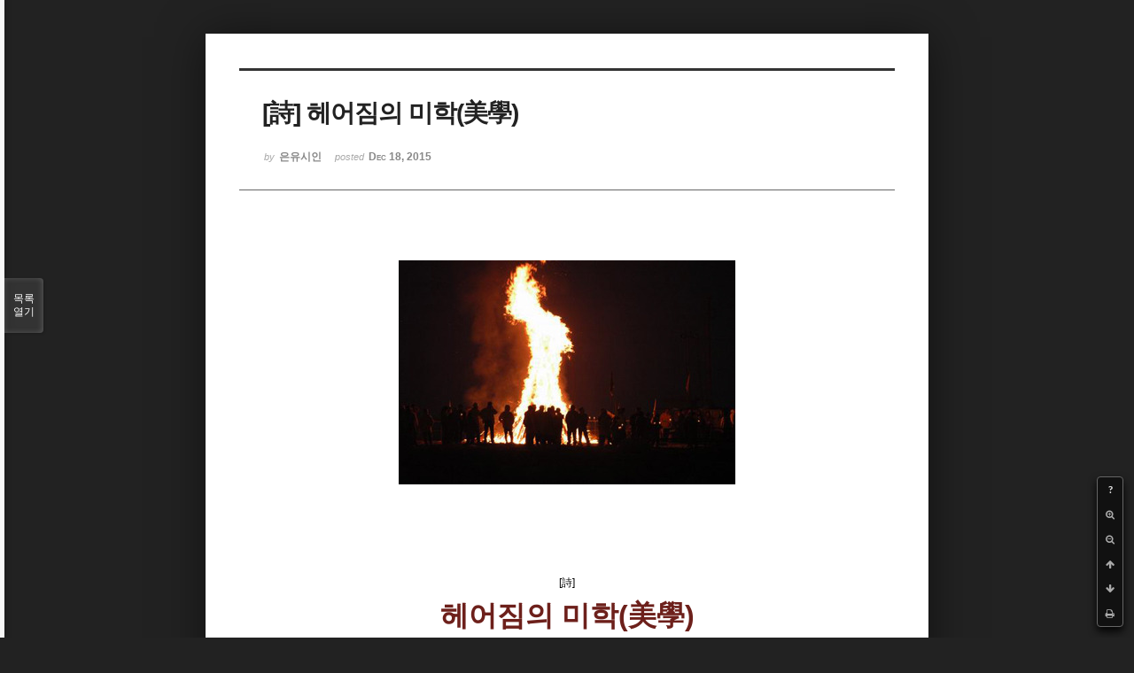

--- FILE ---
content_type: text/html; charset=UTF-8
request_url: http://bumdol72xe.dothome.co.kr/xe/index.php?mid=poemold&page=6&search_target=tag&search_keyword=%EC%88%98%ED%95%84%EA%B0%80&order_type=asc&sort_index=readed_count&listStyle=viewer&document_srl=26495
body_size: 6791
content:
<!DOCTYPE html>
<html lang="ko">
<head>
<!-- META -->
<meta charset="utf-8">
<meta name="Generator" content="XpressEngine">
<meta http-equiv="X-UA-Compatible" content="IE=edge">
<!-- TITLE -->
<title>시&amp;시조 - [詩] 헤어짐의 미학(美學)</title>
<!-- CSS -->
<link rel="stylesheet" href="/xe/common/css/xe.min.css?20170130022911" />
<link rel="stylesheet" href="/xe/common/js/plugins/ui/jquery-ui.min.css?20170130022942" />
<link rel="stylesheet" href="https://maxcdn.bootstrapcdn.com/font-awesome/4.2.0/css/font-awesome.min.css" />
<link rel="stylesheet" href="/xe/modules/board/skins/sketchbook5/css/board.css?20170130111129" />
<!--[if lt IE 9]><link rel="stylesheet" href="/xe/modules/board/skins/sketchbook5/css/ie8.css?20170130111129" />
<![endif]--><link rel="stylesheet" href="/xe/modules/board/skins/sketchbook5/css/print.css?20170130111129" media="print" />
<link rel="stylesheet" href="/xe/modules/board/skins/sketchbook5/css/jquery.mCustomScrollbar.css?20170130111129" />
<link rel="stylesheet" href="/xe/modules/editor/styles/default/style.css?20170130023018" />
<!-- JS -->
<!--[if lt IE 9]><script src="/xe/common/js/jquery-1.x.min.js?20170130022911"></script>
<![endif]--><!--[if gte IE 9]><!--><script src="/xe/common/js/jquery.min.js?20170130022911"></script>
<!--<![endif]--><script src="/xe/common/js/x.min.js?20170130103037"></script>
<script src="/xe/common/js/xe.min.js?20170414184040"></script>
<script src="/xe/modules/board/tpl/js/board.min.js?20170130055150"></script>
<!-- RSS -->
<!-- ICON -->

<script>
						if(!captchaTargetAct) {var captchaTargetAct = [];}
						captchaTargetAct.push("procMemberInsert");
						</script>

<meta name="viewport" content="width=device-width, initial-scale=1, minimum-scale=1, maximum-scale=1, user-scalable=yes, target-densitydpi=medium-dpi" />
<style> .xe_content { font-size:12px; }</style>
<link rel="canonical" href="http://bumdol72xe.dothome.co.kr/xe/poemold/26495" />
<meta name="description" content="[詩]   헤어짐의 미학(美學)   - 은유시인 -         나는 오늘 삼백예순다섯 날 중 삼백예순날을 흘려보내고 마지막 닷새 남은 캘린더의 마지막 장을 들춰보고 있습니다내가 살아온 인생도 빼곡한 숫자들로 채워진 캘린더와 같습니다 삼백예순다섯 날만큼이나 숱한 사람들과 인연을 맺어왔고 인연을 맺어나갈 것이며 그 삼백예순다섯 날만큼이나 숱한 이별을 되풀이해야합니다정(情)이 들대로 들었음에도 함께 하지 못한 ..." />
<meta property="og:locale" content="ko_KR" />
<meta property="og:type" content="article" />
<meta property="og:url" content="http://bumdol72xe.dothome.co.kr/xe/poemold/26495" />
<meta property="og:title" content="시&amp;amp;시조 - [詩] 헤어짐의 미학(美學)" />
<meta property="og:description" content="[詩]   헤어짐의 미학(美學)   - 은유시인 -         나는 오늘 삼백예순다섯 날 중 삼백예순날을 흘려보내고 마지막 닷새 남은 캘린더의 마지막 장을 들춰보고 있습니다내가 살아온 인생도 빼곡한 숫자들로 채워진 캘린더와 같습니다 삼백예순다섯 날만큼이나 숱한 사람들과 인연을 맺어왔고 인연을 맺어나갈 것이며 그 삼백예순다섯 날만큼이나 숱한 이별을 되풀이해야합니다정(情)이 들대로 들었음에도 함께 하지 못한 ..." />
<meta property="article:published_time" content="2015-12-18T16:56:42+09:00" />
<meta property="article:modified_time" content="2017-08-07T12:15:50+09:00" />
<meta property="article:tag" content="월간" />
<meta property="article:tag" content="한국인" />
<meta property="article:tag" content="김영찬" />
<meta property="article:tag" content="은유시인" />
<meta property="article:tag" content="부산문학" />
<meta property="article:tag" content="등단" />
<meta property="article:tag" content="순수문학" />
<meta property="article:tag" content="종합문예지" />
<meta property="article:tag" content="노벨문학" />
<meta property="article:tag" content="인쇄정보신문" />
<meta property="article:tag" content="시인" />
<meta property="article:tag" content="수필가" />
<meta property="article:tag" content="소설가" />
<meta property="article:tag" content="등단문" />
<meta property="article:tag" content="우주" />
<meta property="article:tag" content="전쟁" />
<meta property="article:tag" content="공상과학" />
<meta property="article:tag" content="미래" />
<meta property="article:tag" content="첨단기지" />
<meta property="article:tag" content="혜성" />
<meta property="og:image" content="http://bumdol72xe.dothome.co.kr/xe/./files/attach/images/456/495/026/d4aa0a72f6ee4c29230a2335095b09ad.jpg" />
<meta property="og:image:width" content="380" />
<meta property="og:image:height" content="253" />
<style data-id="bdCss">
.bd em,.bd .color{color:#333333;}
.bd .shadow{text-shadow:1px 1px 1px ;}
.bd .bolder{color:#333333;text-shadow:2px 2px 4px ;}
.bd .bg_color{background-color:#333333;}
.bd .bg_f_color{background-color:#333333;background:-webkit-linear-gradient(#FFF -50%,#333333 50%);background:linear-gradient(to bottom,#FFF -50%,#333333 50%);}
.bd .border_color{border-color:#333333;}
.bd .bx_shadow{box-shadow:0 0 2px ;}
.viewer_with.on:before{background-color:#333333;box-shadow:0 0 2px #333333;}
.bd_zine.zine li:first-child,.bd_tb_lst.common_notice tr:first-child td{margin-top:2px;border-top:1px solid #DDD}
.bd_zine .info b,.bd_zine .info a{color:;}
.bd_zine.card h3{color:#333333;}
</style>
<style>
body,input,textarea,select,button,table{font-family:;}
#viewer .rd_trb,#viewer #trackback{display:none}
</style><script>
//<![CDATA[
var current_url = "http://bumdol72xe.dothome.co.kr/xe/?mid=poemold&page=6&search_target=tag&search_keyword=%EC%88%98%ED%95%84%EA%B0%80&order_type=asc&sort_index=readed_count&listStyle=viewer&document_srl=26495";
var request_uri = "http://bumdol72xe.dothome.co.kr/xe/";
var current_mid = "poemold";
var waiting_message = "서버에 요청 중입니다. 잠시만 기다려주세요.";
var ssl_actions = new Array();
var default_url = "http://bumdol72xe.dothome.co.kr/xe";
xe.current_lang = "ko";
xe.cmd_find = "찾기";
xe.cmd_cancel = "취소";
xe.cmd_confirm = "확인";
xe.msg_no_root = "루트는 선택 할 수 없습니다.";
xe.msg_no_shortcut = "바로가기는 선택 할 수 없습니다.";
xe.msg_select_menu = "대상 메뉴 선택";
//]]>
</script>
</head>
<body class="viewer_blk">
<!--#JSPLUGIN:ui--><script>//<![CDATA[
var lang_type = "ko";
var bdLogin = "로그인 하시겠습니까?@http://bumdol72xe.dothome.co.kr/xe/index.php?mid=poemold&page=6&search_target=tag&search_keyword=%EC%88%98%ED%95%84%EA%B0%80&order_type=asc&sort_index=readed_count&listStyle=viewer&document_srl=26495&act=dispMemberLoginForm";
jQuery(function($){
	board('#bd_456_26495');
});
//]]></script>

<div id="viewer" class="white viewer_style rd_nav_blk">
	<div id="bd_456_26495" class="bd clear  " data-default_style="viewer" data-bdFilesType="" data-bdNavSide="N" style="max-width:px">
		<div id="rd_ie" class="ie8_only"><i class="tl"></i><i class="tc"></i><i class="tr"></i><i class="ml"></i><i class="mr"></i><i class="bl"></i><i class="bc"></i><i class="br"></i></div>
		<div class="rd rd_nav_style2 clear" style="padding:;" data-docSrl="26495">
	
	<div class="rd_hd clear" style="">
		
				
		<div class="blog v" style="text-align:;;">
			<div class="top_area ngeb np_18px" style="text-align:">
															</div>
			<h1 class="font ngeb" style=";-webkit-animation-name:rd_h1_v;-moz-animation-name:rd_h1_v;animation-name:rd_h1_v;">[詩] 헤어짐의 미학(美學)</h1>						<div class="btm_area ngeb np_18px" style="text-align:"> 
								<span><small>by </small><b>은유시인</b></span>				<span title="2015.12.18 16:56"><small>posted </small><b class="date">Dec 18, 2015</b></span>															</div>
		</div>		
				
				
				
				
				<div class="rd_nav_side">
			<div class="rd_nav img_tx fr m_btn_wrp">
		<div class="help bubble left m_no">
		<a class="text" href="#" onclick="jQuery(this).next().fadeToggle();return false;">?</a>
		<div class="wrp">
			<div class="speech">
				<h4>단축키</h4>
				<p><strong><i class="fa fa-long-arrow-left"></i><span class="blind">Prev</span></strong>이전 문서</p>
				<p><strong><i class="fa fa-long-arrow-right"></i><span class="blind">Next</span></strong>다음 문서</p>
				<p><strong>ESC</strong>닫기</p>			</div>
			<i class="bubble_edge"></i>
			<i class="ie8_only bl"></i><i class="ie8_only br"></i>
		</div>
	</div>	<a class="tg_btn2 bubble m_no" href="#" data-href=".bd_font_select" title="글꼴 선택"><strong>가</strong><i class="arrow down"></i></a>	<a class="font_plus bubble" href="#" title="크게"><i class="fa fa-search-plus"></i><b class="tx">크게</b></a>
	<a class="font_minus bubble" href="#" title="작게"><i class="fa fa-search-minus"></i><b class="tx">작게</b></a>
			<a class="back_to bubble m_no" href="#bd_456_26495" title="위로"><i class="fa fa-arrow-up"></i><b class="tx">위로</b></a>
	<a class="back_to bubble m_no" href="#rd_end_26495" title="(목록) 아래로"><i class="fa fa-arrow-down"></i><b class="tx">아래로</b></a>
	<a class="comment back_to bubble if_viewer m_no" href="#26495_comment" title="댓글로 가기"><i class="fa fa-comment"></i><b class="tx">댓글로 가기</b></a>
	<a class="print_doc bubble m_no this" href="http://bumdol72xe.dothome.co.kr/xe/index.php?mid=poemold&amp;page=6&amp;search_target=tag&amp;search_keyword=%EC%88%98%ED%95%84%EA%B0%80&amp;order_type=asc&amp;sort_index=readed_count&amp;listStyle=viewer&amp;document_srl=26495" title="인쇄"><i class="fa fa-print"></i><b class="tx">인쇄</b></a>			</div>		</div>			</div>
	
		
	<div class="rd_body clear">
		
				
				
				<article><!--BeforeDocument(26495,496)--><div class="document_26495_496 xe_content"><p style="padding:0px;color:rgb(62,70,74);font-family:gulim;line-height:19.2px;text-align:center;"><br /></p>
<p style="padding:0px;color:rgb(62,70,74);font-family:gulim;line-height:19.2px;text-align:center;"><font color="#000000" size="3" face="돋움체"><span style="font-family:Gulim, '굴림', AppleGothic, sans-serif;"><img src="http://bumdol72xe.dothome.co.kr/xe/files/attach/images/456/495/026/d4aa0a72f6ee4c29230a2335095b09ad.jpg" alt="campfire-01.jpg" width="380" height="253" style="" /></span></font></p>
<p><font color="#000000" size="3" face="돋움체"><br /></font></p>
<font color="#000000" size="3" face="돋움체">
</font><p></p>
<p><font color="#000000" size="3" face="돋움체"><br /></font></p>
<p><font color="#000000" size="3" face="돋움체"><br /></font></p>
<p><font color="#000000" size="3" face="돋움체"><br /></font></p>
<font color="#000000" size="3" face="돋움체"></font><div style="text-align:center;"><span style="line-height:1.5;">[詩]</span></div>
<p></p>
<span style="color:rgb(62,70,74);line-height:19.2px;font-family:Gulim, '굴림', AppleGothic, sans-serif;"></span><p align="center" style="padding:0px;color:rgb(62,70,74);font-family:gulim;line-height:19.2px;"><span style="font-family:Gulim, '굴림', AppleGothic, sans-serif;"> </span></p>
<span style="color:rgb(62,70,74);line-height:19.2px;font-family:Gulim, '굴림', AppleGothic, sans-serif;"></span><p align="center" style="padding:0px;color:rgb(62,70,74);font-family:gulim;line-height:19.2px;"><font color="#6d201b" size="6" face="바탕"><strong><span style="font-family:Gulim, '굴림', AppleGothic, sans-serif;">헤어짐의 미학(美學)</span></strong></font></p>
<span style="color:rgb(62,70,74);line-height:19.2px;font-family:Gulim, '굴림', AppleGothic, sans-serif;"></span><p align="center" style="padding:0px;color:rgb(62,70,74);font-family:gulim;line-height:19.2px;"><span style="font-family:Gulim, '굴림', AppleGothic, sans-serif;"> </span></p>
<span style="color:rgb(62,70,74);line-height:19.2px;font-family:Gulim, '굴림', AppleGothic, sans-serif;"></span><p align="center" style="padding:0px;color:rgb(62,70,74);font-family:gulim;line-height:19.2px;"><font color="#000000" size="3" face="돋움체"><span style="font-family:Gulim, '굴림', AppleGothic, sans-serif;">- 은유시인 -</span></font></p>
<span style="line-height:19.2px;font-family:Gulim, '굴림', AppleGothic, sans-serif;"></span><p align="center" style="padding:0px;color:rgb(62,70,74);font-family:gulim;line-height:19.2px;"><span style="font-family:Gulim, '굴림', AppleGothic, sans-serif;color:rgb(0,0,0);"> </span></p>
<span style="line-height:19.2px;font-family:Gulim, '굴림', AppleGothic, sans-serif;"></span><p align="center" style="padding:0px;color:rgb(62,70,74);font-family:gulim;line-height:19.2px;"><span style="font-family:Gulim, '굴림', AppleGothic, sans-serif;color:rgb(0,0,0);"> </span></p>
<span style="line-height:19.2px;font-family:Gulim, '굴림', AppleGothic, sans-serif;"></span><p align="center" style="padding:0px;color:rgb(62,70,74);font-family:gulim;line-height:19.2px;"><span style="font-family:Gulim, '굴림', AppleGothic, sans-serif;color:rgb(0,0,0);"> </span></p>
<span style="line-height:19.2px;font-family:Gulim, '굴림', AppleGothic, sans-serif;"></span><p style="padding:0px;color:rgb(62,70,74);font-family:gulim;line-height:19.2px;"><font color="#000000" size="3" face="돋움체"><span style="font-family:Gulim, '굴림', AppleGothic, sans-serif;"> </span></font></p>
<span style="line-height:19.2px;font-family:Gulim, '굴림', AppleGothic, sans-serif;"></span><p style="padding:0px;color:rgb(62,70,74);font-family:gulim;line-height:19.2px;"><font color="#000000" size="3" face="돋움체"><span style="font-family:Gulim, '굴림', AppleGothic, sans-serif;">나는 오늘 삼백예순다섯 날 중 삼백예순날을 흘려보내고 마지막 닷새 남은 캘린더의 마지막 장을 들춰보고 있습니다</span><br /><span style="font-family:Gulim, '굴림', AppleGothic, sans-serif;">내가 살아온 인생도 빼곡한 숫자들로 채워진 캘린더와 같습니다 삼백예순다섯 날만큼이나 숱한 사람들과 인연을 맺어왔고 인연을 맺어나갈 것이며 그 삼백예순다섯 날만큼이나 숱한 이별을 되풀이해야합니다</span><br /><span style="font-family:Gulim, '굴림', AppleGothic, sans-serif;">정(情)이 들대로 들었음에도 함께 하지 못한 것들이 얼마나 많던가요 때론 인연이 아니라고 때론 스쳐갈 뿐이라고 때론 잊어야한다고 자위(自慰)하면서도 아쉽기만 한 그 모든 것들이……</span></font></p>
<span style="line-height:19.2px;font-family:Gulim, '굴림', AppleGothic, sans-serif;"></span><p style="padding:0px;color:rgb(62,70,74);font-family:gulim;line-height:19.2px;"><span style="font-family:Gulim, '굴림', AppleGothic, sans-serif;color:rgb(0,0,0);"> </span></p>
<span style="line-height:19.2px;font-family:Gulim, '굴림', AppleGothic, sans-serif;"></span><p style="padding:0px;color:rgb(62,70,74);font-family:gulim;line-height:19.2px;"><font color="#000000" size="3" face="돋움체"><span style="font-family:Gulim, '굴림', AppleGothic, sans-serif;">나는 오늘 한해가 저물어가는 밤거리의 네온을 바라봅니다 빨강 노랑 파랑 초록…… 그 색색의 환영(幻影)처럼 곱게 물들은 밤하늘의 불꽃들은 내 영혼의 심란(心亂)함을 우울한 손길로 다독여주고 있습니다</span><br /><span style="font-family:Gulim, '굴림', AppleGothic, sans-serif;">내 마음의 소원(疏遠)함과 내게 남겨진 모래시계의 모래알만큼이나 세상엔 영원불멸이 없음을 일깨워주는 숱한 공갈협박들을 몸서리치게 증오합니다</span><br /><span style="font-family:Gulim, '굴림', AppleGothic, sans-serif;">이 무뎌진 육신이 얼마나 더 닳고 닳아야 영혼의 깨달음을 얻을 수 있게 되나요 소유(所有)하는 것만큼 죄가 된다면 불나방처럼 저 이글거리는 불속에 내 자신을 던져 태워버릴 수밖에…….</span></font></p>
<span style="line-height:19.2px;font-family:Gulim, '굴림', AppleGothic, sans-serif;"></span><p style="padding:0px;color:rgb(62,70,74);font-family:gulim;line-height:19.2px;"><span style="font-family:Gulim, '굴림', AppleGothic, sans-serif;color:rgb(0,0,0);"> </span></p>
<span style="line-height:19.2px;font-family:Gulim, '굴림', AppleGothic, sans-serif;"></span><p style="padding:0px;color:rgb(62,70,74);font-family:gulim;line-height:19.2px;"><span style="font-family:Gulim, '굴림', AppleGothic, sans-serif;color:rgb(0,0,0);"> </span></p>
<span style="line-height:19.2px;font-family:Gulim, '굴림', AppleGothic, sans-serif;"></span><p style="padding:0px;color:rgb(62,70,74);font-family:gulim;line-height:19.2px;"><span style="font-family:Gulim, '굴림', AppleGothic, sans-serif;color:rgb(0,0,0);"> </span></p>
<span style="color:rgb(62,70,74);line-height:19.2px;font-family:Gulim, '굴림', AppleGothic, sans-serif;"></span><p style="padding:0px;color:rgb(62,70,74);font-family:gulim;line-height:19.2px;"><span style="font-family:Gulim, '굴림', AppleGothic, sans-serif;"> </span></p>
<span style="color:rgb(62,70,74);line-height:19.2px;font-family:Gulim, '굴림', AppleGothic, sans-serif;"></span><p align="center" style="padding:0px;color:rgb(62,70,74);font-family:gulim;line-height:19.2px;"><font color="#a7a4a4" size="3" face="돋움체"><span style="font-family:Gulim, '굴림', AppleGothic, sans-serif;">2009/12/27/04:47</span></font></p>
<span style="color:rgb(62,70,74);line-height:19.2px;font-family:Gulim, '굴림', AppleGothic, sans-serif;"></span><p style="padding:0px;color:rgb(62,70,74);font-family:gulim;line-height:19.2px;"><span style="font-family:Gulim, '굴림', AppleGothic, sans-serif;"> </span></p>
<span style="color:rgb(62,70,74);line-height:19.2px;font-family:Gulim, '굴림', AppleGothic, sans-serif;"></span><p style="padding:0px;color:rgb(62,70,74);font-family:gulim;line-height:19.2px;"><span style="font-family:Gulim, '굴림', AppleGothic, sans-serif;"> </span></p>
<span style="color:rgb(62,70,74);line-height:19.2px;font-family:Gulim, '굴림', AppleGothic, sans-serif;"></span><p style="padding:0px;color:rgb(62,70,74);font-family:gulim;line-height:19.2px;"><span style="font-family:Gulim, '굴림', AppleGothic, sans-serif;"> </span></p>
<span style="color:rgb(62,70,74);line-height:19.2px;font-family:Gulim, '굴림', AppleGothic, sans-serif;"></span><p style="padding:0px;color:rgb(62,70,74);font-family:gulim;line-height:19.2px;"><span style="font-family:Gulim, '굴림', AppleGothic, sans-serif;"> </span></p>
<span style="color:rgb(62,70,74);line-height:19.2px;font-family:Gulim, '굴림', AppleGothic, sans-serif;"></span><p style="padding:0px;color:rgb(62,70,74);font-family:gulim;line-height:19.2px;"><span style="font-family:Gulim, '굴림', AppleGothic, sans-serif;"> </span></p>
<span style="color:rgb(62,70,74);line-height:19.2px;font-family:Gulim, '굴림', AppleGothic, sans-serif;"></span><p style="padding:0px;color:rgb(62,70,74);font-family:gulim;line-height:19.2px;"><span style="font-family:Gulim, '굴림', AppleGothic, sans-serif;"> </span></p>
<span style="color:rgb(62,70,74);line-height:19.2px;font-family:Gulim, '굴림', AppleGothic, sans-serif;"></span><p style="padding:0px;color:rgb(62,70,74);font-family:gulim;line-height:19.2px;"><font color="#000000" size="3" face="돋움체"><span style="font-family:Gulim, '굴림', AppleGothic, sans-serif;"> </span></font></p>
<font color="#000000" size="3" face="돋움체"><span style="font-family:Gulim, '굴림', AppleGothic, sans-serif;"></span></font><p style="padding:0px;"><br /></p></div><!--AfterDocument(26495,496)--></article>
				
				<div class="rd_t_f rd_tag css3pie clear">
			<div class="bg_f_color border_color">TAG &bull;</div>
			<ul>
												<li><a href="http://bumdol72xe.dothome.co.kr/xe/index.php?mid=poemold&amp;page=6&amp;search_target=tag&amp;search_keyword=%EC%9B%94%EA%B0%84&amp;order_type=asc&amp;sort_index=readed_count&amp;listStyle=viewer">월간</a><span class="comma">,</span></li>
												<li><a href="http://bumdol72xe.dothome.co.kr/xe/index.php?mid=poemold&amp;page=6&amp;search_target=tag&amp;search_keyword=%ED%95%9C%EA%B5%AD%EC%9D%B8&amp;order_type=asc&amp;sort_index=readed_count&amp;listStyle=viewer">한국인</a><span class="comma">,</span></li>
												<li><a href="http://bumdol72xe.dothome.co.kr/xe/index.php?mid=poemold&amp;page=6&amp;search_target=tag&amp;search_keyword=%EA%B9%80%EC%98%81%EC%B0%AC&amp;order_type=asc&amp;sort_index=readed_count&amp;listStyle=viewer">김영찬</a><span class="comma">,</span></li>
												<li><a href="http://bumdol72xe.dothome.co.kr/xe/index.php?mid=poemold&amp;page=6&amp;search_target=tag&amp;search_keyword=%EC%9D%80%EC%9C%A0%EC%8B%9C%EC%9D%B8&amp;order_type=asc&amp;sort_index=readed_count&amp;listStyle=viewer">은유시인</a><span class="comma">,</span></li>
												<li><a href="http://bumdol72xe.dothome.co.kr/xe/index.php?mid=poemold&amp;page=6&amp;search_target=tag&amp;search_keyword=%EB%B6%80%EC%82%B0%EB%AC%B8%ED%95%99&amp;order_type=asc&amp;sort_index=readed_count&amp;listStyle=viewer">부산문학</a><span class="comma">,</span></li>
												<li><a href="http://bumdol72xe.dothome.co.kr/xe/index.php?mid=poemold&amp;page=6&amp;search_target=tag&amp;search_keyword=%EB%93%B1%EB%8B%A8&amp;order_type=asc&amp;sort_index=readed_count&amp;listStyle=viewer">등단</a><span class="comma">,</span></li>
												<li><a href="http://bumdol72xe.dothome.co.kr/xe/index.php?mid=poemold&amp;page=6&amp;search_target=tag&amp;search_keyword=%EC%88%9C%EC%88%98%EB%AC%B8%ED%95%99&amp;order_type=asc&amp;sort_index=readed_count&amp;listStyle=viewer">순수문학</a><span class="comma">,</span></li>
												<li><a href="http://bumdol72xe.dothome.co.kr/xe/index.php?mid=poemold&amp;page=6&amp;search_target=tag&amp;search_keyword=%EC%A2%85%ED%95%A9%EB%AC%B8%EC%98%88%EC%A7%80&amp;order_type=asc&amp;sort_index=readed_count&amp;listStyle=viewer">종합문예지</a><span class="comma">,</span></li>
												<li><a href="http://bumdol72xe.dothome.co.kr/xe/index.php?mid=poemold&amp;page=6&amp;search_target=tag&amp;search_keyword=%EB%85%B8%EB%B2%A8%EB%AC%B8%ED%95%99&amp;order_type=asc&amp;sort_index=readed_count&amp;listStyle=viewer">노벨문학</a><span class="comma">,</span></li>
												<li><a href="http://bumdol72xe.dothome.co.kr/xe/index.php?mid=poemold&amp;page=6&amp;search_target=tag&amp;search_keyword=%EC%9D%B8%EC%87%84%EC%A0%95%EB%B3%B4%EC%8B%A0%EB%AC%B8&amp;order_type=asc&amp;sort_index=readed_count&amp;listStyle=viewer">인쇄정보신문</a><span class="comma">,</span></li>
												<li><a href="http://bumdol72xe.dothome.co.kr/xe/index.php?mid=poemold&amp;page=6&amp;search_target=tag&amp;search_keyword=%EC%8B%9C%EC%9D%B8&amp;order_type=asc&amp;sort_index=readed_count&amp;listStyle=viewer">시인</a><span class="comma">,</span></li>
												<li><a href="http://bumdol72xe.dothome.co.kr/xe/index.php?mid=poemold&amp;page=6&amp;search_target=tag&amp;search_keyword=%EC%88%98%ED%95%84%EA%B0%80&amp;order_type=asc&amp;sort_index=readed_count&amp;listStyle=viewer">수필가</a><span class="comma">,</span></li>
												<li><a href="http://bumdol72xe.dothome.co.kr/xe/index.php?mid=poemold&amp;page=6&amp;search_target=tag&amp;search_keyword=%EC%86%8C%EC%84%A4%EA%B0%80&amp;order_type=asc&amp;sort_index=readed_count&amp;listStyle=viewer">소설가</a><span class="comma">,</span></li>
												<li><a href="http://bumdol72xe.dothome.co.kr/xe/index.php?mid=poemold&amp;page=6&amp;search_target=tag&amp;search_keyword=%EB%93%B1%EB%8B%A8%EB%AC%B8&amp;order_type=asc&amp;sort_index=readed_count&amp;listStyle=viewer">등단문</a><span class="comma">,</span></li>
												<li><a href="http://bumdol72xe.dothome.co.kr/xe/index.php?mid=poemold&amp;page=6&amp;search_target=tag&amp;search_keyword=%EC%9A%B0%EC%A3%BC&amp;order_type=asc&amp;sort_index=readed_count&amp;listStyle=viewer">우주</a><span class="comma">,</span></li>
												<li><a href="http://bumdol72xe.dothome.co.kr/xe/index.php?mid=poemold&amp;page=6&amp;search_target=tag&amp;search_keyword=%EC%A0%84%EC%9F%81&amp;order_type=asc&amp;sort_index=readed_count&amp;listStyle=viewer">전쟁</a><span class="comma">,</span></li>
												<li><a href="http://bumdol72xe.dothome.co.kr/xe/index.php?mid=poemold&amp;page=6&amp;search_target=tag&amp;search_keyword=%EA%B3%B5%EC%83%81%EA%B3%BC%ED%95%99&amp;order_type=asc&amp;sort_index=readed_count&amp;listStyle=viewer">공상과학</a><span class="comma">,</span></li>
												<li><a href="http://bumdol72xe.dothome.co.kr/xe/index.php?mid=poemold&amp;page=6&amp;search_target=tag&amp;search_keyword=%EB%AF%B8%EB%9E%98&amp;order_type=asc&amp;sort_index=readed_count&amp;listStyle=viewer">미래</a><span class="comma">,</span></li>
												<li><a href="http://bumdol72xe.dothome.co.kr/xe/index.php?mid=poemold&amp;page=6&amp;search_target=tag&amp;search_keyword=%EC%B2%A8%EB%8B%A8%EA%B8%B0%EC%A7%80&amp;order_type=asc&amp;sort_index=readed_count&amp;listStyle=viewer">첨단기지</a><span class="comma">,</span></li>
												<li><a href="http://bumdol72xe.dothome.co.kr/xe/index.php?mid=poemold&amp;page=6&amp;search_target=tag&amp;search_keyword=%ED%98%9C%EC%84%B1&amp;order_type=asc&amp;sort_index=readed_count&amp;listStyle=viewer">혜성</a><span class="comma">,</span></li>
							</ul>
		</div>	</div>
	
	<div class="rd_ft">
		
		<div class="rd_sign clear">
			<h4><em class="fa fa-info-circle bd_info_icon"></em> Who's <em>은유시인</em></h4>
			<img class="img fl" src="http://bumdol72xe.dothome.co.kr/xe/files/member_extra_info/profile_image/496/496.jpg?20170130022943" alt="profile" />						<div class="get_sign"><p><span style="font-size:16px;color:rgb(0,117,200);">대한민국에도 노벨문학상 수상자가 나올 그 날만을 위해...</span></p></div>		</div>		
		<div class="bd_prev_next clear">
					</div>		
				
						
				
		<div class="rd_ft_nav clear">
						
						
						<div class="rd_nav img_tx fr m_btn_wrp">
				<a class="back_to bubble m_no" href="#bd_456_26495" title="위로"><i class="fa fa-arrow-up"></i><b class="tx">위로</b></a>
	<a class="back_to bubble m_no" href="#rd_end_26495" title="(목록) 아래로"><i class="fa fa-arrow-down"></i><b class="tx">아래로</b></a>
	<a class="comment back_to bubble if_viewer m_no" href="#26495_comment" title="댓글로 가기"><i class="fa fa-comment"></i><b class="tx">댓글로 가기</b></a>
	<a class="print_doc bubble m_no this" href="http://bumdol72xe.dothome.co.kr/xe/index.php?mid=poemold&amp;page=6&amp;search_target=tag&amp;search_keyword=%EC%88%98%ED%95%84%EA%B0%80&amp;order_type=asc&amp;sort_index=readed_count&amp;listStyle=viewer&amp;document_srl=26495" title="인쇄"><i class="fa fa-print"></i><b class="tx">인쇄</b></a>			</div>					</div>
	</div>
	
		
	</div>
<hr id="rd_end_26495" class="rd_end clear" />		<div id="viewer_lst" class="">
			<button type="button" id="viewer_lst_tg" class="ngeb bg_color">목록<br /><span class="tx_open">열기</span><span class="tx_close">닫기</span></button>
			<h3 class="ui_font">Articles</h3>
			<div id="viewer_lst_scroll">
				<ul>
					<li>
						<a class="clear" href="http://bumdol72xe.dothome.co.kr/xe/index.php?mid=poemold&amp;page=6&amp;search_target=tag&amp;search_keyword=%EC%88%98%ED%95%84%EA%B0%80&amp;order_type=asc&amp;sort_index=readed_count&amp;listStyle=viewer&amp;document_srl=2278">
							<span class="tmb"><img src="http://bumdol72xe.dothome.co.kr/xe/files/thumbnails/278/002/90x90.crop.jpg" alt="" /></span>							<span class="tl">[詩] 바라보는 사랑</span>
							<span class="meta"><strong>은유시인</strong>2014.07.28 15:44</span>
						</a>
					</li><li>
						<a class="clear" href="http://bumdol72xe.dothome.co.kr/xe/index.php?mid=poemold&amp;page=6&amp;search_target=tag&amp;search_keyword=%EC%88%98%ED%95%84%EA%B0%80&amp;order_type=asc&amp;sort_index=readed_count&amp;listStyle=viewer&amp;document_srl=26339">
							<span class="tmb"><img src="http://bumdol72xe.dothome.co.kr/xe/files/thumbnails/339/026/90x90.crop.jpg" alt="" /></span>							<span class="tl">[詩] 기다림</span>
							<span class="meta"><strong>은유시인</strong>2015.12.16 15:12</span>
						</a>
					</li><li>
						<a class="clear" href="http://bumdol72xe.dothome.co.kr/xe/index.php?mid=poemold&amp;page=6&amp;search_target=tag&amp;search_keyword=%EC%88%98%ED%95%84%EA%B0%80&amp;order_type=asc&amp;sort_index=readed_count&amp;listStyle=viewer&amp;document_srl=26246">
							<span class="tmb"><img src="http://bumdol72xe.dothome.co.kr/xe/files/thumbnails/246/026/90x90.crop.jpg" alt="" /></span>							<span class="tl">[詩] 굼벵이도 구르는 재주가 있다</span>
							<span class="meta"><strong>은유시인</strong>2015.12.15 19:54</span>
						</a>
					</li><li>
						<a class="clear" href="http://bumdol72xe.dothome.co.kr/xe/index.php?mid=poemold&amp;page=6&amp;search_target=tag&amp;search_keyword=%EC%88%98%ED%95%84%EA%B0%80&amp;order_type=asc&amp;sort_index=readed_count&amp;listStyle=viewer&amp;document_srl=26492">
							<span class="tmb"><img src="http://bumdol72xe.dothome.co.kr/xe/files/thumbnails/492/026/90x90.crop.jpg" alt="" /></span>							<span class="tl">[詩] 하나님, 그 위대한 영광</span>
							<span class="meta"><strong>은유시인</strong>2015.12.18 16:50</span>
						</a>
					</li><li>
						<a class="clear" href="http://bumdol72xe.dothome.co.kr/xe/index.php?mid=poemold&amp;page=6&amp;search_target=tag&amp;search_keyword=%EC%88%98%ED%95%84%EA%B0%80&amp;order_type=asc&amp;sort_index=readed_count&amp;listStyle=viewer&amp;document_srl=26300">
							<span class="tmb"><img src="http://bumdol72xe.dothome.co.kr/xe/files/thumbnails/300/026/90x90.crop.jpg" alt="" /></span>							<span class="tl">[詩] 길</span>
							<span class="meta"><strong>은유시인</strong>2015.12.16 11:54</span>
						</a>
					</li><li>
						<a class="clear" href="http://bumdol72xe.dothome.co.kr/xe/index.php?mid=poemold&amp;page=6&amp;search_target=tag&amp;search_keyword=%EC%88%98%ED%95%84%EA%B0%80&amp;order_type=asc&amp;sort_index=readed_count&amp;listStyle=viewer&amp;document_srl=26477">
							<span class="tmb"><img src="http://bumdol72xe.dothome.co.kr/xe/files/thumbnails/477/026/90x90.crop.jpg" alt="" /></span>							<span class="tl">[詩] 어떤 투정</span>
							<span class="meta"><strong>은유시인</strong>2015.12.18 16:10</span>
						</a>
					</li><li>
						<a class="clear" href="http://bumdol72xe.dothome.co.kr/xe/index.php?mid=poemold&amp;page=6&amp;search_target=tag&amp;search_keyword=%EC%88%98%ED%95%84%EA%B0%80&amp;order_type=asc&amp;sort_index=readed_count&amp;listStyle=viewer&amp;document_srl=26606">
							<span class="tmb"><img src="http://bumdol72xe.dothome.co.kr/xe/files/thumbnails/606/026/90x90.crop.jpg" alt="" /></span>							<span class="tl">[詩] 낙엽해방구<b>2</b></span>
							<span class="meta"><strong>은유시인</strong>2015.12.19 18:13</span>
						</a>
					</li><li>
						<a class="clear" href="http://bumdol72xe.dothome.co.kr/xe/index.php?mid=poemold&amp;page=6&amp;search_target=tag&amp;search_keyword=%EC%88%98%ED%95%84%EA%B0%80&amp;order_type=asc&amp;sort_index=readed_count&amp;listStyle=viewer&amp;document_srl=2149">
							<span class="tmb"><img src="http://bumdol72xe.dothome.co.kr/xe/files/thumbnails/149/002/90x90.crop.jpg" alt="" /></span>							<span class="tl">[詩] 사춘기사랑[2]</span>
							<span class="meta"><strong>은유시인</strong>2014.07.27 03:12</span>
						</a>
					</li><li>
						<a class="clear" href="http://bumdol72xe.dothome.co.kr/xe/index.php?mid=poemold&amp;page=6&amp;search_target=tag&amp;search_keyword=%EC%88%98%ED%95%84%EA%B0%80&amp;order_type=asc&amp;sort_index=readed_count&amp;listStyle=viewer&amp;document_srl=26163">
							<span class="tmb"><img src="http://bumdol72xe.dothome.co.kr/xe/files/thumbnails/163/026/90x90.crop.jpg" alt="" /></span>							<span class="tl">[詩] 어느 시인은</span>
							<span class="meta"><strong>은유시인</strong>2015.12.15 02:26</span>
						</a>
					</li><li>
						<a class="clear" href="http://bumdol72xe.dothome.co.kr/xe/index.php?mid=poemold&amp;page=6&amp;search_target=tag&amp;search_keyword=%EC%88%98%ED%95%84%EA%B0%80&amp;order_type=asc&amp;sort_index=readed_count&amp;listStyle=viewer&amp;document_srl=26237">
							<span class="tmb"><img src="http://bumdol72xe.dothome.co.kr/xe/files/thumbnails/237/026/90x90.crop.jpg" alt="" /></span>							<span class="tl">[詩] 굼벵이</span>
							<span class="meta"><strong>은유시인</strong>2015.12.15 19:44</span>
						</a>
					</li><li>
						<a class="clear" href="http://bumdol72xe.dothome.co.kr/xe/index.php?mid=poemold&amp;page=6&amp;search_target=tag&amp;search_keyword=%EC%88%98%ED%95%84%EA%B0%80&amp;order_type=asc&amp;sort_index=readed_count&amp;listStyle=viewer&amp;document_srl=26179">
							<span class="tmb"><img src="http://bumdol72xe.dothome.co.kr/xe/files/thumbnails/179/026/90x90.crop.jpg" alt="" /></span>							<span class="tl">[詩] 구름과 바다</span>
							<span class="meta"><strong>은유시인</strong>2015.12.15 11:18</span>
						</a>
					</li><li>
						<a class="clear" href="http://bumdol72xe.dothome.co.kr/xe/index.php?mid=poemold&amp;page=6&amp;search_target=tag&amp;search_keyword=%EC%88%98%ED%95%84%EA%B0%80&amp;order_type=asc&amp;sort_index=readed_count&amp;listStyle=viewer&amp;document_srl=27239">
							<span class="tmb"><img src="http://bumdol72xe.dothome.co.kr/xe/files/thumbnails/239/027/90x90.crop.jpg" alt="" /></span>							<span class="tl">[時調] 낙조(落照)</span>
							<span class="meta"><strong>은유시인</strong>2015.12.22 11:27</span>
						</a>
					</li><li>
						<a class="clear" href="http://bumdol72xe.dothome.co.kr/xe/index.php?mid=poemold&amp;page=6&amp;search_target=tag&amp;search_keyword=%EC%88%98%ED%95%84%EA%B0%80&amp;order_type=asc&amp;sort_index=readed_count&amp;listStyle=viewer&amp;document_srl=26008">
							<span class="tmb"><img src="http://bumdol72xe.dothome.co.kr/xe/files/thumbnails/008/026/90x90.crop.jpg" alt="" /></span>							<span class="tl">[詩] 사랑새</span>
							<span class="meta"><strong>은유시인</strong>2015.12.11 15:57</span>
						</a>
					</li><li>
						<a class="clear" href="http://bumdol72xe.dothome.co.kr/xe/index.php?mid=poemold&amp;page=6&amp;search_target=tag&amp;search_keyword=%EC%88%98%ED%95%84%EA%B0%80&amp;order_type=asc&amp;sort_index=readed_count&amp;listStyle=viewer&amp;document_srl=26549">
							<span class="tmb"><img src="http://bumdol72xe.dothome.co.kr/xe/files/thumbnails/549/026/90x90.crop.jpg" alt="" /></span>							<span class="tl">[詩] 두식이는 머리가 크다</span>
							<span class="meta"><strong>은유시인</strong>2015.12.18 20:25</span>
						</a>
					</li><li>
						<a class="clear" href="http://bumdol72xe.dothome.co.kr/xe/index.php?mid=poemold&amp;page=6&amp;search_target=tag&amp;search_keyword=%EC%88%98%ED%95%84%EA%B0%80&amp;order_type=asc&amp;sort_index=readed_count&amp;listStyle=viewer&amp;document_srl=26561">
							<span class="tmb"><img src="http://bumdol72xe.dothome.co.kr/xe/files/thumbnails/561/026/90x90.crop.jpg" alt="" /></span>							<span class="tl">[詩] 무식한 놈</span>
							<span class="meta"><strong>은유시인</strong>2015.12.18 22:45</span>
						</a>
					</li><li>
						<a class="clear" href="http://bumdol72xe.dothome.co.kr/xe/index.php?mid=poemold&amp;page=6&amp;search_target=tag&amp;search_keyword=%EC%88%98%ED%95%84%EA%B0%80&amp;order_type=asc&amp;sort_index=readed_count&amp;listStyle=viewer&amp;document_srl=26342">
							<span class="tmb"><img src="http://bumdol72xe.dothome.co.kr/xe/files/thumbnails/342/026/90x90.crop.jpg" alt="" /></span>							<span class="tl">[詩] 눈[雪]</span>
							<span class="meta"><strong>은유시인</strong>2015.12.16 15:27</span>
						</a>
					</li><li>
						<a class="clear" href="http://bumdol72xe.dothome.co.kr/xe/index.php?mid=poemold&amp;page=6&amp;search_target=tag&amp;search_keyword=%EC%88%98%ED%95%84%EA%B0%80&amp;order_type=asc&amp;sort_index=readed_count&amp;listStyle=viewer&amp;document_srl=26023">
							<span class="tmb"><img src="http://bumdol72xe.dothome.co.kr/xe/files/thumbnails/023/026/90x90.crop.jpg" alt="" /></span>							<span class="tl">[詩] 홍조(紅潮)</span>
							<span class="meta"><strong>은유시인</strong>2015.12.11 18:01</span>
						</a>
					</li><li>
						<a class="clear" href="http://bumdol72xe.dothome.co.kr/xe/index.php?mid=poemold&amp;page=6&amp;search_target=tag&amp;search_keyword=%EC%88%98%ED%95%84%EA%B0%80&amp;order_type=asc&amp;sort_index=readed_count&amp;listStyle=viewer&amp;document_srl=26570">
							<span class="tmb"><img src="http://bumdol72xe.dothome.co.kr/xe/files/thumbnails/570/026/90x90.crop.jpg" alt="" /></span>							<span class="tl">[詩] 너는 내게 햇살보다 더 눈부신 존재이니</span>
							<span class="meta"><strong>은유시인</strong>2015.12.18 23:16</span>
						</a>
					</li><li>
						<a class="clear" href="http://bumdol72xe.dothome.co.kr/xe/index.php?mid=poemold&amp;page=6&amp;search_target=tag&amp;search_keyword=%EC%88%98%ED%95%84%EA%B0%80&amp;order_type=asc&amp;sort_index=readed_count&amp;listStyle=viewer&amp;document_srl=26355">
							<span class="tmb"><img src="http://bumdol72xe.dothome.co.kr/xe/files/thumbnails/355/026/90x90.crop.jpg" alt="" /></span>							<span class="tl">[詩] 하늘이시여, 이 죄인을 용서하소서</span>
							<span class="meta"><strong>은유시인</strong>2015.12.16 15:40</span>
						</a>
					</li><li>
						<a class="clear" href="http://bumdol72xe.dothome.co.kr/xe/index.php?mid=poemold&amp;page=6&amp;search_target=tag&amp;search_keyword=%EC%88%98%ED%95%84%EA%B0%80&amp;order_type=asc&amp;sort_index=readed_count&amp;listStyle=viewer&amp;document_srl=26176">
							<span class="tmb"><img src="http://bumdol72xe.dothome.co.kr/xe/files/thumbnails/176/026/90x90.crop.jpg" alt="" /></span>							<span class="tl">[詩] 좋은 사람<b>2</b></span>
							<span class="meta"><strong>은유시인</strong>2015.12.15 11:10</span>
						</a>
					</li>				</ul>
			</div>
			<div id="viewer_pn" class="bd_pg clear">
								 
				<a href="http://bumdol72xe.dothome.co.kr/xe/index.php?mid=poemold&amp;page=1&amp;search_target=tag&amp;search_keyword=%EC%88%98%ED%95%84%EA%B0%80&amp;order_type=asc&amp;sort_index=readed_count&amp;listStyle=viewer&amp;document_srl=26495">1</a>								 
				<a href="http://bumdol72xe.dothome.co.kr/xe/index.php?mid=poemold&amp;page=2&amp;search_target=tag&amp;search_keyword=%EC%88%98%ED%95%84%EA%B0%80&amp;order_type=asc&amp;sort_index=readed_count&amp;listStyle=viewer&amp;document_srl=26495">2</a>								 
				<a href="http://bumdol72xe.dothome.co.kr/xe/index.php?mid=poemold&amp;page=3&amp;search_target=tag&amp;search_keyword=%EC%88%98%ED%95%84%EA%B0%80&amp;order_type=asc&amp;sort_index=readed_count&amp;listStyle=viewer&amp;document_srl=26495">3</a>								 
				<a href="http://bumdol72xe.dothome.co.kr/xe/index.php?mid=poemold&amp;page=4&amp;search_target=tag&amp;search_keyword=%EC%88%98%ED%95%84%EA%B0%80&amp;order_type=asc&amp;sort_index=readed_count&amp;listStyle=viewer&amp;document_srl=26495">4</a>								 
				<a href="http://bumdol72xe.dothome.co.kr/xe/index.php?mid=poemold&amp;page=5&amp;search_target=tag&amp;search_keyword=%EC%88%98%ED%95%84%EA%B0%80&amp;order_type=asc&amp;sort_index=readed_count&amp;listStyle=viewer&amp;document_srl=26495">5</a>								<strong class="this">6</strong> 
												 
				<a href="http://bumdol72xe.dothome.co.kr/xe/index.php?mid=poemold&amp;page=7&amp;search_target=tag&amp;search_keyword=%EC%88%98%ED%95%84%EA%B0%80&amp;order_type=asc&amp;sort_index=readed_count&amp;listStyle=viewer&amp;document_srl=26495">7</a>								 
				<a href="http://bumdol72xe.dothome.co.kr/xe/index.php?mid=poemold&amp;page=8&amp;search_target=tag&amp;search_keyword=%EC%88%98%ED%95%84%EA%B0%80&amp;order_type=asc&amp;sort_index=readed_count&amp;listStyle=viewer&amp;document_srl=26495">8</a>								 
				<a href="http://bumdol72xe.dothome.co.kr/xe/index.php?mid=poemold&amp;page=9&amp;search_target=tag&amp;search_keyword=%EC%88%98%ED%95%84%EA%B0%80&amp;order_type=asc&amp;sort_index=readed_count&amp;listStyle=viewer&amp;document_srl=26495">9</a>								 
				<a href="http://bumdol72xe.dothome.co.kr/xe/index.php?mid=poemold&amp;page=10&amp;search_target=tag&amp;search_keyword=%EC%88%98%ED%95%84%EA%B0%80&amp;order_type=asc&amp;sort_index=readed_count&amp;listStyle=viewer&amp;document_srl=26495">10</a>							</div>			<button type="button" class="tg_close2" onClick="jQuery('#viewer_lst_tg').click();" title="닫기">X</button>
		</div>		</div></div><!-- ETC -->
<div class="wfsr"></div>
<script src="/xe/addons/captcha_member/captcha.min.js?20170130103037"></script><script src="/xe/files/cache/js_filter_compiled/d046d1841b9c79c545b82d3be892699d.ko.compiled.js?20170418130533"></script><script src="/xe/files/cache/js_filter_compiled/1bdc15d63816408b99f674eb6a6ffcea.ko.compiled.js?20170418130533"></script><script src="/xe/files/cache/js_filter_compiled/9b007ee9f2af763bb3d35e4fb16498e9.ko.compiled.js?20170418130533"></script><script src="/xe/common/js/plugins/ui/jquery-ui.min.js?20170130022942"></script><script src="/xe/common/js/plugins/ui/jquery.ui.datepicker-ko.js?20170130022942"></script><script src="/xe/modules/board/skins/sketchbook5/js/imagesloaded.pkgd.min.js?20170130111129"></script><script src="/xe/modules/board/skins/sketchbook5/js/jquery.cookie.js?20170130111129"></script><script src="/xe/modules/editor/skins/xpresseditor/js/xe_textarea.min.js?20170130023351"></script><script src="/xe/modules/board/skins/sketchbook5/js/jquery.autogrowtextarea.min.js?20170130111129"></script><script src="/xe/modules/board/skins/sketchbook5/js/board.js?20170130111129"></script><script src="/xe/modules/board/skins/sketchbook5/js/viewer.js?20170130111129"></script><script src="/xe/modules/board/skins/sketchbook5/js/jquery.mousewheel.min.js?20170130111129"></script><script src="/xe/modules/board/skins/sketchbook5/js/jquery.mCustomScrollbar.min.js?20170130111129"></script></body>
</html>
